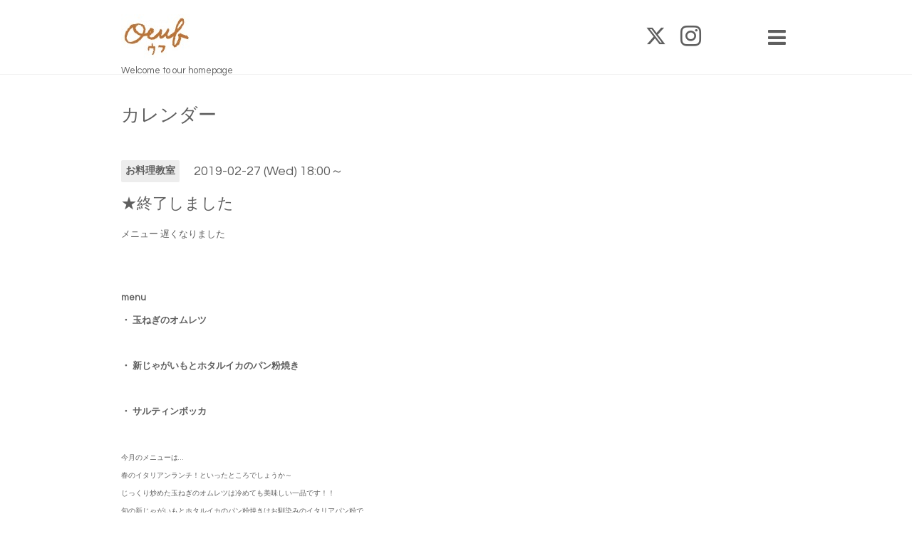

--- FILE ---
content_type: text/html; charset=utf-8
request_url: https://cafe-oeuf.com/calendar/2454622
body_size: 2640
content:
<!DOCTYPE html>
<html lang="ja">
<head>
  <!-- Showcase: ver.202303270000 -->
  <meta charset="utf-8">
  <title>★終了しました - カフェウフ　お料理教室 パン・お菓子販売 相模原</title>
  <meta name="viewport" content="width=device-width,initial-scale=1.0,minimum-scale=1.0">
  <meta name="description" content="メニュー 遅くなりましたmenu・ 玉ねぎのオムレツ・ 新じゃがいもとホタルイカのパン粉焼き・ サルティンボッカ今月のメニューは&amp;hellip;春のイタリアンランチ！といっ...">
  <meta name="keywords" content="ウフ,パン,お菓子,お料理教室">
  <meta property="og:title" content="カフェウフ　お料理教室 パン・お菓子販売 相模原">
  <meta property="og:image" content="https://cdn.goope.jp/9941/12030519210422n7.jpg">
  <meta property="og:site_name" content="カフェウフ　お料理教室 パン・お菓子販売 相模原">
  
  <link rel="alternate" type="application/rss+xml" title="カフェウフ　お料理教室 パン・お菓子販売 相模原 / RSS" href="/feed.rss">
  <link rel="stylesheet" href="//fonts.googleapis.com/css?family=Questrial">
  <link rel="stylesheet" href="/style.css?848248-1688041547">
  <link rel="stylesheet" href="/css/font-awesome/css/font-awesome.min.css">
  <link rel="stylesheet" href="/assets/slick/slick.css">
  <script src="/assets/jquery/jquery-3.5.1.min.js"></script>
  <script src="/assets/clipsquareimage/jquery.clipsquareimage.js"></script>
</head>
<body id="calendar">

  <div class="totop">
    <i class="button fa fa-chevron-up"></i>
  </div>

  <div id="container">

    <!-- #header -->
    <div id="header" class="cd-header">
      <div class="inner">

        <div class="column right_column">

          <div id="button_navi" class="item">
            <div class="inner navi_trigger cd-primary-nav-trigger">
              <i class="fa fa-navicon"></i>
            </div>
          </div>

          <div class="social_area item">
            <div class="inner">
              <div class="social">
                
                <a href="https://twitter.com/Oeuf1997" target="_blank">
                  <span class="icon-twitter"></span>
                </a>
                

                

                
                <a href="https://www.instagram.com/oeuf1997/" target="_blank">
                  <span class="icon-instagram"></span>
                </a>
                
              </div>
              <div class="shop_tel">
                <i class="fa fa-phone-square"></i>042-762-7779
              </div>
            </div>
          </div>

        </div>
        <!-- /.right_column -->

        <div class="column left_column">
          <h1>
            <a class="shop_sitename" href="https://cafe-oeuf.com"><img src='//cdn.goope.jp/9941/12030519210422n7_l.jpg' alt='カフェウフ　お料理教室 パン・お菓子販売 相模原' /></a>
          </h1>

          <div class="site_description">
            <span>Welcome to our homepage</span>
          </div>
        </div>
        <!-- /.left_column -->

      </div>
      <!-- /.inner -->

      <div id="navi" class="">
        <ul>
          
          <li class="navi_top">
            <a href="/" >トップページ</a>
          </li>
          
          <li class="navi_info">
            <a href="/info" >インフォメーション</a>
          </li>
          
          <li class="navi_calendar active">
            <a href="/calendar" >カレンダー</a>
          </li>
          
          <li class="navi_free free_19505">
            <a href="/free/oryouri" >お料理教室</a>
          </li>
          
          <li class="navi_free free_19543">
            <a href="/free/pancake" >パン・お菓子販売</a>
          </li>
          
          <li class="navi_free free_19536">
            <a href="/free/pan" >１日パン屋</a>
          </li>
          
          <li class="navi_menu">
            <a href="/menu" >パンメニュー</a>
          </li>
          
          <li class="navi_free free_19506">
            <a href="/free/ivent" >イベント＆ワークショップ</a>
          </li>
          
          <li class="navi_photo">
            <a href="/photo" >Photo</a>
          </li>
          
          <li class="navi_about">
            <a href="/about" >店舗情報</a>
          </li>
          
          <li class="navi_contact">
            <a href="/contact" >お問い合わせ</a>
          </li>
          
        </ul>
      </div>
      <!-- /#navi -->

    </div>
    <!-- /#header -->

    <div id="content">

<!-- CONTENT ----------------------------------------------------------------------- -->















<!----------------------------------------------
ページ：カレンダー
---------------------------------------------->
<div class="inner">

  <h2><span>カレンダー</span></h2>

    


    
    <div class="details">
      <div>
        <span class="category">お料理教室</span>&nbsp; <span class="date">2019-02-27 (Wed) 18:00～</span>
      </div>

      <h3>★終了しました</h3>

      <div class="body textfield">
        <p><span style="font-size: small;"><span style="background-color: rgba(255, 255, 255, 0); font-size: small;">メニュー 遅くなりました<br /></span><span style="font-size: small;"><span style="background-color: rgba(255, 255, 255, 0);"><span style="font-size: small;"><span style="font-size: small;"><span style="background-color: rgba(255, 255, 255, 0);"><span style="font-size: small;"><span style="background-color: rgba(255, 255, 255, 0);">&nbsp;</span></span></span></span></span></span></span></span></p><p>&nbsp;</p><p><span style="font-size: small;"><strong>menu</strong></span></p><p><span style="font-size: small;"><strong>・ </strong><strong>玉ねぎのオムレツ</strong><strong><br /></strong></span></p><p>&nbsp;</p><p><span style="font-size: small;"><strong>・ </strong><strong>新じゃがいもとホタルイカのパン粉焼き</strong><span style="font-size: x-small;"><br /></span></span></p><p>&nbsp;</p><p><span style="font-size: small;"><strong>・ サルティンボッカ</strong></span><span style="font-size: small;"><strong><br /></strong></span></p><p>&nbsp;</p><p><span style="font-size: x-small;"><span style="font-size: x-small;"><span style="font-size: x-small;">今月のメニューは&hellip;<br />春のイタリアンランチ！といったところでしょうか～<br />じっくり炒めた玉ねぎのオムレツは冷めても美味しい一品です！！<br />旬の新じゃがいもとホタルイカのパン粉焼きはお馴染みのイタリアパン粉で<br />香ばしく焼き上げます！<br />豚ヒレ肉と生ハムで作るサルティンボッカは簡単で美味しいローマの郷土料理です！<br />お楽しみに～<br /><br /></span></span></span></p><p><span style="font-size: x-small;"><span style="font-size: x-small;"><span style="font-size: x-small;"><span style="font-size: small;">レッスンメニュー3品に 焼きたてパンとデザートが付きます<br /></span><span style="font-size: small;"><span style="font-size: small;">お料理が得意でない方も、お一人様でご参加希望の方も大歓迎です!!<br /></span>皆さまのご参加 お待ちしております♪<br /></span><span style="font-size: small;"><strong>メールまたはＴＥＬにてお気軽にお問い合わせ下さい</strong><br /><a href="mailto:oeuf1997@tbz.t-com.ne.jp">oeuf1997@tbz.t-com.ne.jp</a><br />042-762-7779</span></span></span></span></p>
      </div>

      <div class="image">
        
      </div>

    </div>
    

</div>
<!-- /.inner -->






















<!-- CONTENT ----------------------------------------------------------------------- -->

    </div>
    <!-- /#content -->


    


    <!-- .today_area -->
    <div class="today_area">
      <div class="inner">

        <dl>
          <dt class="today_title">
            Today&apos;s Schedule
          </dt>
          
        </dl>
        <!-- /#schedule -->

      </div>
    </div>
    <!-- /.today_area -->


    <div id="gadgets">
      <div class="inner">
        
      </div>
    </div>


    <div id="footer">
      <div class="inner">

        <div class="qr_area">
          <img src="//r.goope.jp/qr/cafe-oeuf"width="100" height="100" />
        </div>

        <div class="left_column">
        </div>

        <div class="right_column">
          
          <div class="copyright">
            &copy;2026 <a href="https://cafe-oeuf.com">ウフ</a>. All Rights Reserved.
          </div>

          <div class="counter_area access_counter">
            Today: <span class="num">236</span> /
            Yesterday: <span class="num">360</span> /
            Total: <span class="num">2537056</span>
          </div>

          <div>
            <div class="powered">
              Powered by <a class="link_color_02" href="https://goope.jp/">グーペ</a> /
              <a class="link_color_02" href="https://admin.goope.jp/">Admin</a>
            </div>

            <div class="shop_rss">
              <span>/ </span><a href="/feed.rss">RSS</a>
            </div>
          </div>

        </div>
      </div>
    </div>

  </div>
  <!-- /#container -->

  <script src="/assets/colorbox/jquery.colorbox-1.6.4.min.js"></script>
  <script src="/assets/slick/slick.js"></script>
  <script src="/assets/lineup/jquery-lineup.min.js"></script>
  <script src="/js/tooltip.js"></script>
  <script src="/assets/tile/tile.js"></script>
  <script src="/js/theme_showcase/init.js?20220810"></script>
</body>
</html>
